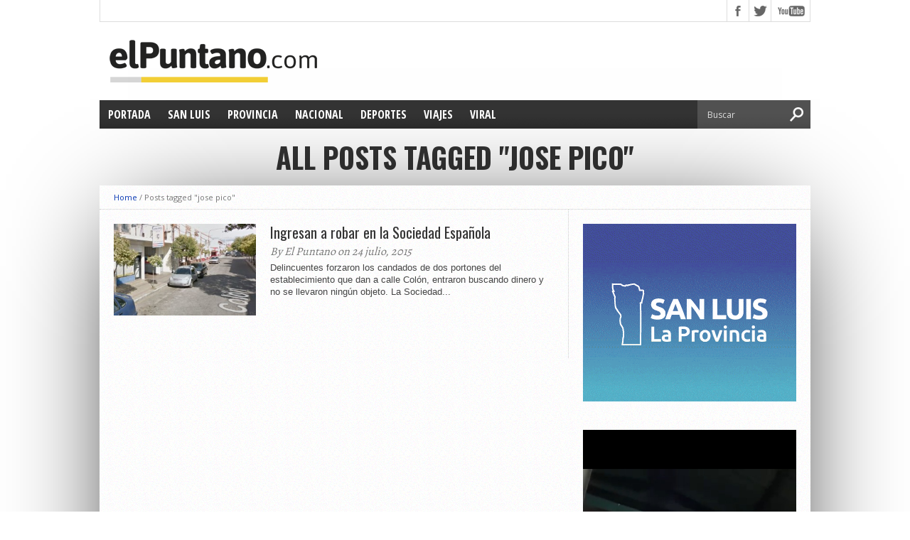

--- FILE ---
content_type: text/plain
request_url: https://www.google-analytics.com/j/collect?v=1&_v=j102&a=557478309&t=pageview&_s=1&dl=https%3A%2F%2Felpuntano.com%2Ftag%2Fjose-pico%2F&ul=en-us%40posix&dt=jose%20pico%20%E2%80%93%20El%20Puntano&sr=1280x720&vp=1280x720&_u=IEBAAEABAAAAACAAI~&jid=1451048628&gjid=174093306&cid=1452767963.1764524176&tid=UA-62349942-1&_gid=621537772.1764524176&_r=1&_slc=1&z=647466242
body_size: -449
content:
2,cG-N7V1VLDV8F